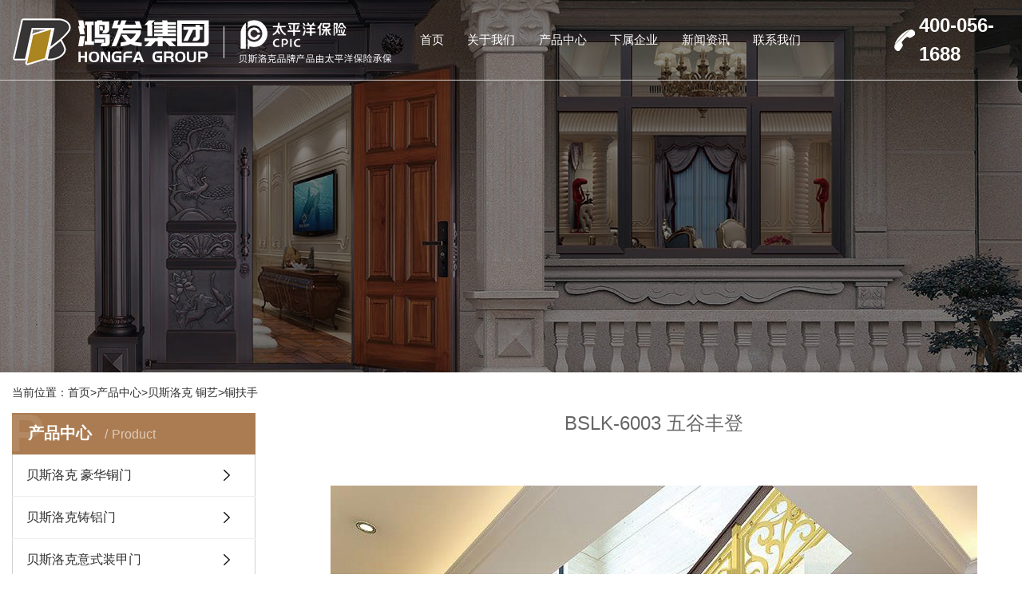

--- FILE ---
content_type: text/html; charset=utf-8
request_url: http://hfmyjt.com/?list_37/110.html
body_size: 6348
content:
<!DOCTYPE html>
<html lang="zh-CN">
<head>
<meta charset="utf-8">
<meta name="viewport" content="width=device-width, initial-scale=1, maximum-scale=1, user-scalable=no">
<title>BSLK-6003  五谷丰登-铜扶手-鸿发集团</title>
<meta name="keywords" content="鸿发集团">
<meta name="description" content="鸿发集团是一家专业从事生产铜门、不锈钢镀铜门、不锈钢门、铸铝防爆门、铸铝卡门、铝艺院门、铝艺护栏、城市小非标门、意式装甲门、非标别墅大门、防火门、防盗安全门、抗菌医疗门、断桥铝系统门窗、阳光房、铜扶手、铜屏风、铜工艺品及各种大型金属装饰工程系列的企业。">
<link rel="stylesheet" href="/template/default/libs/bootstrap.css" >
<link rel="stylesheet" href="/template/default/img/bsbfethp/t/1/assets/app.css" >
<link rel="stylesheet" href="/template/default/img/bsbfethp/t/1/assets/main.css" >
<link rel="stylesheet" href="/template/default/img/bsbfethp/t/1/assets/index.css" >
<link rel="stylesheet" href="/template/default/libs/share.min.css" >
<script src="/template/default/libs/jquery.js" ></script>
<script src="/template/default/libs/jquery.share.min.js" ></script>
<script src="/template/default/img/bsbfethp/t/1/assets/app.js" ></script>
<style>
.x-footer-r {
	display: none;
}
</style>
</head>

<body>
<!--[if lt IE 10]>
<div class="noie">
    您现在使用的是旧版本的 IE 浏览器，为了您能更好及完整体验该系统的所有功能，请尽快升级您的浏览器！
</div>
<![endif]-->

<!-- header -->
<!--{* 头部 *}-->
<!--{* 手机头部 *}-->
<div class="xymob-head visible-sm visible-xs">
    <div class="xymob-head-box">
        <div class="xymob-logo">
            <div><a href="/" ><img src="/template/default/img/a18766f2/21/11/98e97c3a10d9877535d456c76291da55e54bfff2.png"  /></a></div>
        </div>
        <div class="xymob-navbtn">
            <span></span>
        </div>
        
    </div>

    <div class="xymob-menu">
        <div class="xymob-menu-box">
                        <ul class="xymob-nav">
        <li> <a href="/">首页</a> </li>
        <li> <a href="/?aboutus/">关于我们</a>
          <div class="xymob-menu-jt"><i class="icon-font icon-down"></i></div>
          <ul class="xymob-sub-menu">
            
            <li><a href="/?about_41/" >集团简介</a> </li>
            
            <li><a href="/?about_42/" >企业文化</a> </li>
            
            <li><a href="/?about_43/" >样本书下载</a> </li>
            
          </ul>
        </li>
        <li> <a href="/?product/">产品中心</a>
          <div class="xymob-menu-jt"><i class="icon-font icon-down"></i></div>
          <ul class="xymob-sub-menu">
            
            <li><a href="/?list_12/" >贝斯洛克 豪华铜门</a> </li>
            
            <li><a href="/?list_13/" >贝斯洛克铸铝门</a> </li>
            
            <li><a href="/?list_14/" >贝斯洛克意式装甲门</a> </li>
            
            <li><a href="/?list_15/" >贝斯洛克非标门</a> </li>
            
            <li><a href="/?list_16/" >贝斯洛克工程门</a> </li>
            
            <li><a href="/?list_17/" >贝斯洛克户外铝艺</a> </li>
            
            <li><a href="/?list_18/" >贝斯洛克 铜艺</a> </li>
            
          </ul>
        </li>   <li> <a href="#">下属企业</a>
          <div class="xymob-menu-jt"><i class="icon-font icon-down"></i></div>
          <ul class="xymob-sub-menu">
                     
         
          <li><a href="http://www.jshfmy.com/" target="_blank" rel="nofollow">江苏鸿发门业科技有限公司</a></li>
          <li><a href="http://www.gzbslk.com/" target="_blank" rel="nofollow">广东省贝斯洛克门窗科技有限公司</a></li>
          <li><a href="http://www.zjbslk.com/" target="_blank" rel="nofollow">浙江贝斯洛克安防科技有限公司</a></li>
          <li><a href="http://www.jxbslk.com/" target="_blank" rel="nofollow">江西鸿基工贸有限公司</a></li>
      
          </ul>
        </li>
        <li> <a href="/?article/">新闻资讯</a>
          <div class="xymob-menu-jt"><i class="icon-font icon-down"></i></div>
          <ul class="xymob-sub-menu">
            
            <li><a href="/?company/" >公司动态</a> </li>
            
            <li><a href="/?industry/" >行业动态</a> </li>
            
          </ul>
        </li>
        <li> <a href="/?contact/">联系我们</a> </li>
      </ul>
            
        </div>
    </div>
    
</div>

<div class="tou hidden-xs hidden-sm">
    <div class="tong con flex">
        <div class="logo">
            <a href="/" ><img src="/template/default/img/a18766f2/22/06/496e49bdeeacbd180f18a6df7a30e8b64ca7d077.png" /></a>
        </div>
        <div class="zi">
                    <ul class="x-menu clearfix">
            <li> <a href="/">首页</a> </li>
            <li> <a href="/?aboutus/">关于我们</a>
              <ul class="x-sub-menu">
                
                <li><a href="/?about_41/" >集团简介</a> </li>
                
                <li><a href="/?about_42/" >企业文化</a> </li>
                
                <li><a href="/?about_43/" >样本书下载</a> </li>
                
              </ul>
            </li>
            <li> <a href="/?product/">产品中心</a>
              <ul class="x-sub-menu">
                
                <li><a href="/?list_12/" >贝斯洛克 豪华铜门</a> </li>
                
                <li><a href="/?list_13/" >贝斯洛克铸铝门</a> </li>
                
                <li><a href="/?list_14/" >贝斯洛克意式装甲门</a> </li>
                
                <li><a href="/?list_15/" >贝斯洛克非标门</a> </li>
                
                <li><a href="/?list_16/" >贝斯洛克工程门</a> </li>
                
                <li><a href="/?list_17/" >贝斯洛克户外铝艺</a> </li>
                
                <li><a href="/?list_18/" >贝斯洛克 铜艺</a> </li>
                
              </ul>
            </li>
              <li> <a href="#/">下属企业</a>
              <ul class="x-sub-menu">
                 <li><a href="http://www.jshfmy.com/" target="_blank" rel="nofollow">江苏鸿发门业科技有限公司</a></li>
          <li><a href="http://www.gzbslk.com/" target="_blank" rel="nofollow">广东省贝斯洛克门窗科技有限公司</a></li>
          <li><a href="http://www.zjbslk.com/" target="_blank" rel="nofollow">浙江贝斯洛克安防科技有限公司</a></li>
          <li><a href="http://www.jxbslk.com/" target="_blank" rel="nofollow">江西鸿基工贸有限公司</a></li>
              </ul>
            </li>
            <li> <a href="/?article/">新闻资讯</a>
              <ul class="x-sub-menu">
                
                <li><a href="/?company/" >公司动态</a> </li>
                
                <li><a href="/?industry/" >行业动态</a> </li>
                
              </ul>
            </li>
            <li> <a href="/?contact/">联系我们</a> </li>
          </ul>
            
        </div>
        <div class="ttel">
                <p><img src="/template/default/images/4639ef365654f73ca836960004a402ee30999569.png">400-056-1688</p>
            </div>
    </div>
</div>

 
<!-- * 内页banner * -->
<div class="page-banner"> <img src="/template/default/img/a18766f2/22/06/d4b0f4075081ecde6c376d6492c7e9233fd0b1e6.jpg">
</div>

<!-- * 当前位置 * -->
<div class="page-position">
  <div class="tong clearfix"> 当前位置：<a href="/">首页</a>><a href="/?product/">产品中心</a>><a href="/?list_18/">贝斯洛克 铜艺</a>><a href="/?list_37/">铜扶手</a> </div>
</div>

<!-- * 主体部分 * -->
<div class="page-wrap">
  <div class="tong clearfix"> 
    <!-- * 左侧 * -->
    <div class="page-wrap-left xymob-menu-click">
          <div class="xymob-left-close-btn"><i class="icon-font icon-close"></i></div>
          <div class="xypg-left"> 
        <!-- * 分类 * -->
        <div class="xypg-left-box xypg-left-menu">
              <div class="xypg-left-title">
            <h3>产品中心 <span>Product</span> </h3>
          </div>
              <div class="xypg-left-con">
            <ul class="xypg-left-nav">
                  
                  
              
                  <li> <a href="/?list_12/" > 贝斯洛克 豪华铜门</a>
                <div class="first-nav-btn"></div>
                <ul class="xypg-left-subnav">
                      
                      
                      
                  
                      <li>  <a href= "/?list_19/">豪华对开铜门</a> </li>
                      
                      
                      
                  
                      <li>  <a href= "/?list_20/">豪华子母铜门</a> </li>
                      
                      
                      
                  
                      <li>  <a href= "/?list_21/">豪华玻璃铜门</a> </li>
                      
                      
                      
                  
                      <li>  <a href= "/?list_22/">豪华单开铜门</a> </li>
                      
                      
                      
                  
                      <li>  <a href= "/?list_23/">庭院铜门</a> </li>
                      
                      
                      
                  
                      <li>  <a href= "/?list_24/">工程铜门</a> </li>
                      
                      
                      
                  
                      <li>  <a href= "/?list_25/">车库门</a> </li>
                      
                      
                      
                  
                      <li>  <a href= "/?list_26/">豪华旋转铜门</a> </li>
                      
                      
                      
                  
                      <li>  <a href= "/?list_27/">铜纱门 铜窗</a> </li>
                      
                    </ul>
              </li>
                  
                  
              
                  <li> <a href="/?list_13/" > 贝斯洛克铸铝门</a>
                <div class="first-nav-btn"></div>
                <ul class="xypg-left-subnav">
                      
                    </ul>
              </li>
                  
                  
              
                  <li> <a href="/?list_14/" > 贝斯洛克意式装甲门</a>
                <div class="first-nav-btn"></div>
                <ul class="xypg-left-subnav">
                      
                    </ul>
              </li>
                  
                  
              
                  <li> <a href="/?list_15/" > 贝斯洛克非标门</a>
                <div class="first-nav-btn"></div>
                <ul class="xypg-left-subnav">
                      
                    </ul>
              </li>
                  
                  
              
                  <li> <a href="/?list_16/" > 贝斯洛克工程门</a>
                <div class="first-nav-btn"></div>
                <ul class="xypg-left-subnav">
                      
                      
                      
                  
                      <li>  <a href= "/?list_28/">防火入户门系列</a> </li>
                      
                      
                      
                  
                      <li>  <a href= "/?list_29/">高端楼宇门系列</a> </li>
                      
                      
                      
                  
                      <li>  <a href= "/?list_30/">通道防火门系列</a> </li>
                      
                      
                      
                  
                      <li>  <a href= "/?list_31/">医院 学校门系列</a> </li>
                      
                      
                      
                  
                      <li>  <a href= "/?list_32/">国标安全门系列</a> </li>
                      
                    </ul>
              </li>
                  
                  
              
                  <li> <a href="/?list_17/" > 贝斯洛克户外铝艺</a>
                <div class="first-nav-btn"></div>
                <ul class="xypg-left-subnav">
                      
                      
                      
                  
                      <li>  <a href= "/?list_33/">方桌</a> </li>
                      
                      
                      
                  
                      <li>  <a href= "/?list_34/">圆桌</a> </li>
                      
                      
                      
                  
                      <li>  <a href= "/?list_35/">座椅</a> </li>
                      
                      
                      
                  
                      <li>  <a href= "/?list_36/">秋千</a> </li>
                      
                    </ul>
              </li>
                  
                  
              
                  <li> <a href="/?list_18/" > 贝斯洛克 铜艺</a>
                <div class="first-nav-btn"></div>
                <ul class="xypg-left-subnav">
                      
                      
                      
                  
                      <li>  <a href= "/?list_37/">铜扶手</a> </li>
                      
                      
                      
                  
                      <li>  <a href= "/?list_38/">铜屏风</a> </li>
                      
                      
                      
                  
                      <li>  <a href= "/?list_39/">铜背景</a> </li>
                      
                      
                      
                  
                      <li>  <a href= "/?list_40/">铜吊顶</a> </li>
                      
                    </ul>
              </li>
                  
                </ul>
          </div>
            </div>
            
            <div class="xypg-left-box xypg-left-contact">
              <div class="xypg-left-title">
            <h3>联系我们<span>Contact Us</span></h3>
          </div>
              <div class="xypg-left-con">
            <div class="page-wrap-contact">
              <h4>鸿发集团</h4>
              <p>全国服务热线：400-056-1688</p>
              <p>联系电话： 18115328888</p>
              <p>电话：(86)523-88685788</p>
              <p>电话：(86)523-88685799</p>
              <p>电话：(86)523-88689699</p>
              <p>传真：(86)523-88685899</p>
              <p>地址1：江苏省泰州市姜堰工业园区</p>
              <p>地址2：广东省阳江市阳东区万象工业园</p>
              <p>地址3：浙江省金华市磐安县新渥街道灵峰路28号</p>
              <p>地址4：江西省上饶市鄱阳县芦田工业园区</p>
                </div>
          </div>
            </div>
      </div>
        </div>
    
    <!-- * 右侧 * -->

          <div class="page-wrap-right">
        <div class="xypg-right-content">
             <div class="xypg-product-detail">
          <h1 style="font-size:24px; text-align:center">BSLK-6003  五谷丰登</h1>
          <div class="product-detail-tab">          
            <div class="product-detail-tabbox">
              <div class="product-detail-tabcon"> <p style="text-align: center;"><img title="1701685045181902.jpg" alt="BSLK-6003（五谷丰登）0.jpg" src="/static/upload/image/20231204/1701685045181902.jpg"/></p> </div>              
              
            </div>
          </div>
          
        </div>
             
             
             
             
              </div>
        <div class="xypg-detail-pn">
              <div><b>上一篇：</b><a href="/?list_37/109.html">BSLK-6005  风华绝代</a></div>
              <div><b>下一篇：</b><a href="/?list_37/111.html">BSLK-6002  欣欣向荣</a></div>
            </div>
      </div>
    
    
    <!-- * 手机弹窗 * -->
    <div class="page-mob-tool">
          <ul>
        <li class="xymob-page-navbtn"><i class="icon-font icon-dots-horizontal"></i></li>
        <li class="xymob-page-backtop"><i class="icon-font icon-top"></i></li>
      </ul>
        </div>
  </div>
</div>

<!--{* 通栏 *}-->

<div class="foot">
  <div class="tong">
  <div class="foot1-1">
          <div class="foot1-1-1"> <img src="/template/default/img/a18766f2/22/06/4c31e353f7457dccf96ae348c58449d89130612a.png"  alt=""> </div>
        </div>
    <div class="con flex">
    
      <div class="foot1">
        
        <ul class="foot1-2">
          <li>
            <h2> 关于我们 </h2>
            <div class="sec">  <a href="/?about_41/" >集团简介</a>  <a href="/?about_42/" >企业文化</a>  <a href="/?about_43/" >样本书下载</a>  </div>
          </li>
          <li>
            <h2> 产品中心 </h2>
            <div class="sec">  <a href="/?list_12/" >贝斯洛克 豪华铜门</a>  <a href="/?list_13/" >贝斯洛克铸铝门</a>  <a href="/?list_14/" >贝斯洛克意式装甲门</a>  <a href="/?list_15/" >贝斯洛克非标门</a>  <a href="/?list_16/" >贝斯洛克工程门</a>  <a href="/?list_17/" >贝斯洛克户外铝艺</a>  <a href="/?list_18/" >贝斯洛克 铜艺</a> </div>
          </li>
          <li>
            <h2> 新闻资讯 </h2>
            <div class="sec">  <a href="/?company/" >公司动态</a>  <a href="/?industry/" >行业动态</a> </div>
          </li>
        </ul>
      </div>
      <div class="foot2">
        <div class="lx">
              <p>全国服务热线：400-056-1688</p>
              <p>联系电话： 18115328888</p>
              <p>电话：(86)523-88685788</p>
              <p>电话：(86)523-88685799</p>
              <p>电话：(86)523-88689699</p>
              <p>传真：(86)523-88685899</p>
              <p>地址1：江苏省泰州市姜堰工业园区</p>
              <p>地址2：广东省阳江市阳东区万象工业园</p>
              <p>地址3：浙江省金华市磐安县新渥街道灵峰路28号</p>
              <p>地址4：江西省上饶市鄱阳县芦田工业园区</p>
        </div>        
      </div>
    </div>
    <div class="ban">
      <div class="ban1"> Copyright © 鸿发集团 All rights reserved 备案号：<a href="http://beian.miit.gov.cn/"  target="_blank">粤ICP备2020110548号-2</a> </div>
      <!--{* 友情链接 *}--> 
      
    </div>
  </div>
</div>

<!-- 手机页脚 -->
<link rel="stylesheet" href="/template/default/img/assets/iconfont.css" >
<div class="visible-xs visible-sm">
  <div class="footer3">
    <ul class="clearfix">
      <li><a href="/" ><i class="iconfont icon-home"></i><span>首页</span></a></li>
      <li><a href="tel:18115328888" onclick="addRecord()"><i
        class="iconfont icon-phone"></i><span>电话</span></a></li>
      <li><a href="/?contact/" ><i class="iconfont icon-contact"></i><span>联系</span></a> </li>
    </ul>
  </div>
</div>
<script src="/template/default/img/bsbfethp/t/1/assets/main.js" ></script> 
<script src="/template/default/img/assets/wow.min.js" ></script> 

<audio autoplay="autopaly" loop id="audios">
    <source src="/template/default/bg.mp3" type="audio/mp3" />
</audio>
 
<script>
// 将以下代码添加到js入口函数内即可
// 这里使用了微信自带的WeixinJSBridgeReady事件
document.addEventListener('WeixinJSBridgeReady', function() {
    document.getElementById('audios').play()
})


 </script>

<script type="text/javascript">
        $(function () {
            $("#audios")[0].play();
        })
    </script> 
<!-- 公安备案代码 -->

<script src="/template/default/libs/owl.carousel.js" ></script>
<script>
    $(function () {
        // 产品详情页面高亮
        var curID = '1';
        $(".xypg-left-nav li").each(function () {
            var dataID = $(this).data('id');
            if(dataID == curID) {
                $(this).addClass('clicked');
            }
        });
        // tab 标签页切换特效
        app.tabs('.product-detail-tabli li','.product-detail-tabbox .product-detail-tabcon','click');
    })
</script>
<script src="/template/default/libs/easyzoom.js" ></script>
<script>
    $(function () {
        $(".product-detail-slick .owl-carousel").owlCarousel({
            margin: 10,
            dots:false,
            nav: true,
            loop: false,
            items: 4,
            navText: ['<i class="icon-font icon-left-arrow"></i>', '<i class="icon-font icon-right-arrow"></i>'],
            mouseDrag: false
        });
        var $easyzoom = $('.easyzoom').easyZoom();
        var api1 = $easyzoom.filter('.page-product-detail-effect .big-img').data('easyZoom');
        $('.product-detail-slick .owl-item').on('click', 'a', function(e) {
            var $this = $(this);
            e.preventDefault();
            $this.addClass('active').parents('.owl-item').siblings().find('a').removeClass('active');
            // Use EasyZoom's `swap` method
            api1.swap($this.data('standard'), $this.attr('href'));
        });
    })
</script>


</body>
</html>

--- FILE ---
content_type: text/css
request_url: http://hfmyjt.com/template/default/img/bsbfethp/t/1/assets/main.css
body_size: 2651
content:
/*初始化样式*/
html {
    margin: 0;
    padding: 0;
    border: 0;
}

body, div, span, object, iframe, h1, h2, h3, h4, p, blockquote, pre, a, address, code, b, em, img, dl, dt, dd, ol, ul, li, fieldset, form, label, footer, header, hgroup, nav, section {
    margin: 0;
    padding: 0;
    border: 0;
}

body {
    background: #fff;
    color: #666;
    position: relative;
    font: 14px/1.5 Microsoft YaHei, arial, 宋体, sans-serif;
    vertical-align: baseline;
    width: 100%;
    overflow-x: hidden;
}

a {
    text-decoration: none;
    outline: none;
}

/* a:link {
    color: #666;
}

a:visited {
    color: #666;
} */
a:hover, a:active, a:focus {
    color: #AB8520;
    text-decoration: none;
    outline: none;
}

p {
    margin: 0;
}

input {
    padding: 0;
    margin: 0;
    font-family: 'Microsoft YaHei';
}

img {
    border: none;
    background: none;
    vertical-align: middle;
}

ul, ol, li {
    list-style-type: none;
}

select, input, img, select {
    vertical-align: middle;
}

table {
    border-collapse: collapse;
    border-spacing: 0
}

table, th, td {
    vertical-align: middle
}

.clearfix:after {
    content: ".";
    display: block;
    height: 0;
    clear: both;
    overflow: hidden;
    visibility: hidden;
}

.clearfix {
    zoom: 1 }

.clearboth {
    height: 0px;
    line-height: 0px;
    overflow: hidden;
    clear: both;
    font-size: 0px;
}

h1, h2, h3, h4 {
    font-size: 14px;
}

hr {
    border: 0;
    border-top: 1px solid #ccc;
    height: 0;
}

dt {
    font-weight: normal;
}

/*----- Common css ------*/
.fl {
    float: left;
}

.fr {
    float: right;
}

.di {
    _display: inline;
}

.fwn {
    font-weight: normal;
}

.dib {
    *display: inline;
    _zoom: 1;
    _display: inline;
    _font-size: 0px;
}

.flex {
    display: flex;
    justify-content: space-between;
}

.pos {
    position: relative;
    width: 1920px;
    left: 50%;
    margin-left: -960px;
}

.com-img {
    display: inline;
    overflow: hidden;
    margin: 0 auto;
    display: table;
}

.com-img img {
    transition: all 0.8s;
    -webkit-transition: all 0.8s;
    -moz-transition: all 0.8s;
    -o-transition: all 0.8s;
}

.com-img:hover img {
    transform: scale(1.1);
    -webkit-transform: scale(1.1);
    -moz-transform: scale(1.1);
    -o-transform: scale(1.1);
    -ms-transform: scale(1.1);
}

/* 导航样式 */
.x-menu {
    display: flex;
    justify-content: space-between;
    align-items: center;
    width: 86.6%;
}

.x-menu>li {
    position: relative;
}

.x-menu>li>a {
    display: block;
    font-size: 15px;
    color: #fffefe;
    white-space: nowrap;
    line-height: 100px;
    text-align: center;
}

.x-menu>li:hover>a {
    color: #AB7C52;
}

.x-menu>li.active>a {
}



.x-menu>li:hover .x-sub-menu {
    opacity: 1;
    visibility: visible;
    -webkit-transform: translateY(0);
    transform: translateY(0);
    background: #fff;
}

.x-sub-menu {
    position: absolute;
    z-index: 99;
    width: 260px;
    left: 50%;
    top: 100px;
    margin-left:-130px;
    background: #fff;
    opacity: 0;
    visibility: hidden;
    -webkit-transform: translateY(20px);
    transform: translateY(20px);
    -webkit-transition: all .5s ease;
    transition: all .5s ease;
}

.x-sub-menu>li {
    /* padding: 0 0.9rem; */
}

.x-sub-menu>li>a {
    display: block;
    text-align: center;
    line-height: 2;
    font-size: 14px;
    color: #666666;
    line-height: 2.6;
}

.x-sub-menu>li>a:hover {
    background: #AB7C52;
    color: #fff;
}

.x-sub-menu:after {
    content: '';
    width: 0;
    height: 0;
    line-height: 0;
    font-size: 0;
    overflow: hidden;
    border-width: 10px;
    cursor: pointer;
    border-style: dashed dashed solid dashed;
    border-color: transparent transparent #fff transparent;
    border-top: none;
    position: absolute;
    top: -10px;
    left: 50%;
    margin-left: -10px;
    z-index: 99;
    display: none;
}

/* 友情链接 */
.c-link {
    padding: 20px 0;
    font-size: 14px;
    color: #2a333c;
    line-height: 24px;
}

.c-link .con {
    display: flex;
    flex-wrap: wrap;
    position: relative;
}

.c-link span {
    cursor: pointer;
    display: block;
    background: url("../../../../a18766f2/22/06/786aeb6241ac3ae28e9f07069e292f1959840c00.png") no-repeat 119px 50% rgba(102,102,102,.3);
    width: 140px;
    line-height: 36px;
    text-indent: 20px;
    color: rgba(255,255,255,.3);
}

.c-link dd {
    width: calc(100% - 70px)
}

.c-link .sec {
    display: none;
    position: absolute;
    bottom: 100%;
    left: 0;
    background: rgba(255,255,255,.6);
    padding: 10px;
    min-width: 140px;
}

.c-link a {
    color: #2a333c;
    padding: 0 4px;
    font-size: 14px;
    line-height: 24px;
}

/*内页左侧样式*/
.container {
    width: 1200px !important;
    margin: 0 auto;
    padding: 0;
}

.page-product-inquiry a {
    color: #fff;
}

@media (max-width: 992px) {
    body {
        padding-top: 60px;
        padding-bottom: 50px;
    }
}
.ttel p{
  display: flex;
  align-items: center;
  font-size: 24px;
  font-family: "Arial";
  color: #fff;
  font-weight: 600;
}

.ttel p img{
  max-width: 100%;
  margin-right: 5px;
}

@media(max-width: 1024px){
.ttel p{
    font-size: 20px;
  }
}


/* box-join */
.box-join {
    background:url("../../../../../images/joinbg.jpg") no-repeat center;
    padding: 4% 0;
    background-size: cover;
}
.message-tel {
    background: url("../../../../../images/messagetel.png") no-repeat;
    width: 392px;
    height: 55px;
}

.join-left h2{
 font-size: 36px;
 font-weight: bold;
 color: #fff;
 margin-bottom: 3%;
}
.join-left p {
    font-size: 28px;
    color: #fff;
    margin-bottom: 11%;
}
.message-tel a {
    line-height: 55px;
    font-size: 18px;
    color: #000;
    width: 118px;
    text-align: center;
}
.message-tel span {
    line-height: 55px;
    font-size: 36px;
    color: #fff;
    font-family: dinpro, Helvetica, sans-serif;
    margin-left: 25px;
}
@media (max-width:1199px) {
    .join-left p {
        font-size: 24px;
        color: #fff;
        margin-bottom: 8%;
    }
}
@media (max-width:991px) {
    join-left {
        float: none;
    }
    .x-message-wrap {
        width: 100%;
    }
    .join-left h2 {
        font-size: 28px;
        font-weight: bold;
        color: #fff;
        margin-bottom: 3%;
    }
    .join-left p {
        font-size: 20px;
        color: #fff;
        margin-bottom: 8%;
    }
    .message-tel {
        background: url("../../../../../images/messagetel2.png") no-repeat;
        width: 273px;
        height: 39px;
    }
    .message-tel a {
        line-height: 39px;
        font-size: 14px;
        color: #000;
        width: 82px;
        text-align: center;
    }
    .message-tel span {
        line-height: 39px;
        font-size: 26px;
        color: #fff;
        font-family: dinpro, Helvetica, sans-serif;
        margin-left: 24px;
    }
}
@media (max-width: 767px) {
   .join-left p {
    font-size: 16px;
    color: #fff;
    margin-bottom: 8%;
} 
}


--- FILE ---
content_type: text/css
request_url: http://hfmyjt.com/template/default/img/bsbfethp/t/1/assets/index.css
body_size: 7111
content:
.tong {
    max-width: 1790px;
    margin-left: auto;
    margin-right: auto;
    padding: 0 15px;
}

html {
    font-size: 100px;
    overflow-x: hidden;
}

@media screen and (max-width: 1440px) {
    html {
        font-size: 80px;
    }
}

@media screen and (max-width: 800px) {
    html {
        font-size: 70px;
    }
}

@media screen and (max-width: 600px) {
    html {
        font-size: 50px;
    }
}

.flex {
    display: flex;
    justify-content: space-between;
}

p {
    margin: 0;
}

.fen img {
    transition-duration: .5s;
}

.fen:hover img {
    transform: scale(1.05);
}

.tou {
    height: 100px;
    position: absolute;
    z-index: 111;
    top: 0;
    left: 0;
    width: 100%;
}

.tou .con {
    align-items: center;
    border-bottom: 1px solid #d3d2d2;
}

.tou .con .logo {
    line-height: 100px;
}

.tou .con .zi {
    display: flex;
    width: 763px;
    justify-content: space-between;
}

.tou .con .zi .ss {
    position: relative;
}

.tou .con .zi .ss p {
    line-height: 100px;
}

.tou .con .zi .ss #formsearch {
    width: 250px;
    position: absolute;
    right: 0;
    top: 100px;
    z-index: 111;
    display: none;
}

.tou .con .zi .ss #formsearch input {
    height: 34px;
    line-height: 34px;
    border: none;
    background: #fff;
    font-size: 14px;
    color: #333;
}

.tou .con .zi .ss #formsearch input#keyword {
    width: 200px;
    float: left;
    text-indent: 14px;
}

.tou .con .zi .ss #formsearch input#keyword::-webkit-input-placeholder {
    color: #333;
}

.tou .con .zi .ss #formsearch input#s_btn {
    width: 50px;
    float: right;
    text-align: center;
}

.tix {
    display: flex;
    justify-content: space-between;
    border-bottom: 2px solid #d3d2d2;
    padding-bottom: 2.76vw;
}

@media (max-width: 480px) {
    .tix {
        padding-bottom: 20px;
    }
}

.tix h2.bt {
    font-size: .42rem;
    color: #000000;
}

@media (max-width: 780px) {
    .tix h2.bt {
        font-size: 24px;
    }
}

.tix a.ck1 {
    width: 1.32rem;
    display: flex;
    justify-content: space-between;
    border-bottom: 3px solid #000000;
    color: #000000;
    padding-bottom: .2rem;
    align-items: center;
    position: relative;
}

.tix a.ck1:after {
    content: '';
    display: block;
    width: 56px;
    height: 3px;
    position: absolute;
    bottom: -3px;
    left: 0;
    z-index: 11;
    background: #AB8520;
}

@media (max-width: 780px) {
    .tix a.ck1 {
        width: 92px;
    }
}

 .tit {
      position: relative; text-align:center}
     .tit h2 {
        font-size: 48px;
        color: #111111;
        position: relative;
        z-index: 1;
        font-weight: normal; }
        @media (max-width: 1380px) {
          tit h2 {
            font-size: 42px; } }
        @media (max-width: 1025px) {
         .tit h2 {
            font-size: 32px; } }
        .tit h2 b {
          color: #AB8520; }
      .tit .en {
        font-size: 60px;
        font-weight: 600;
        color: #f0ece1;
        position: absolute;
        line-height: 1;
        left: 0;
        bottom: 0; right:0}
        @media (max-width: 1380px) {
          .c1 .c1-1 .tit .en {
            font-size: 50px; } }
        @media (max-width: 1025px) {
          .c1 .c1-1 .tit .en {
            font-size: 42px; } }
			
			

.c1 {
    background: url("../../../../a18766f2/22/06/755b6ee4d8fbc046c68fba0aadc4d61d14f63d59.png") no-repeat 50% 0;
    background-size: cover;
    padding-top: 5.68vw;
    padding-bottom: 7.55vw;
}

@media (max-width: 780px) {
	.tit .en{ font-size:30px;}
    .c1 {
        padding-top: 40px;
        padding-bottom: 40px;
    }
}

@media (max-width: 480px) {
    .c1 {
        padding-bottom: 20px;
    }
}

.c1 .con {
    padding-top: 2vw;
}

@media (max-width: 780px) {
    .c1 .con {
        padding-top: 40px;
    }
}

.c1 .con .list2 {
    margin-left: -2.89vw;
    margin-right: -2.89vw;
    display: flex;
    flex-wrap: wrap;
}

@media (max-width: 780px) {
    .c1 .con .list2 {
        margin-left: -5px;
        margin-right: -5px;
    }
}

.c1 .con .list2 li {
    padding: 0 2.89vw;
    width: 25%;
}

@media (max-width: 780px) {
    .c1 .con .list2 li {
        padding: 0 5px; width:50%
    }
}

@media (max-width: 480px) {
    .c1 .con .list2 li {
        width: 50%;
        margin-bottom: 20px;
    }
}

.c1 .con .list2 li a {
    display: block;
    position: relative;
}

.c1 .con .list2 li .img {
    transition: all .4s ease-out;
}

.c1 .con .list2 li .img img {
    width: 100%;
}

.c1 .con .list2 li .zi {
    transition: all .4s ease-out;
}

.c1 .con .list2 li .zi h3 {
    font-size:22px;
    color: #333; line-height:60px
}

@media (max-width: 780px) {
    .c1 .con .list2 li .zi h3 {
        font-size: 14px;
    }
}

.c1 .con .list2 li .zi .ck {
    color: #333;
    font-size: 14px;
    display: flex;
    justify-content: space-between;
    align-items: center;
    padding-bottom: .2rem;
    border-bottom: 3px solid #d3d2d2;
    width: 1.32rem;
    position: relative;
    transition: all .4s ease-out;
}

@media (max-width: 780px) {
    .c1 .con .list2 li .zi .ck {
        width: 92px;
    }
}

.c1 .con .list2 li .zi .ck:after {
    display: block;
    content: '';
    width: 57px;
    background: #AB8520;
    height: 3px;
    position: absolute;
    left: 0;
    bottom: -3px;
    opacity: 0;
    transition: all .4s ease-out;
}

@media (min-width: 780px) {
    .c1 .con .list2 li:hover .img {
        transform: scale(1.1);
    }

    .c1 .con .list2 li:hover .zi {
        bottom: -.16rem;
    }

    .c1 .con .list2 li:hover .zi .ck {
        color: #AB8520;
    }

    .c1 .con .list2 li:hover .zi .ck:after {
        opacity: 1;
    }
}

.c2 {
    position: relative;
}

.c2 .list2 li .img img {
    width: 100%;
}

.c2 .con {
    width: 100%;
    height: 100%;
    position: absolute;
    z-index: 1;
    padding-top: 3.91vw;
    top: 0;
    left: 0;
}

.c2 .con .tix .zi {
    display: flex;
    align-items: flex-end;
}

.c2 .con .tix .zi h2.bt {
    color: #fff;
}

.c2 .con .tix .zi .list21 {
    margin-left: 4.17vw;
    display: flex;
}

@media (max-width: 480px) {
    .c2 .con .tix .zi .list21 {
        display: none;
    }
}

.c2 .con .tix .zi .list21 li {
    width: 1.48rem;
    line-height: 35px;
    margin-right: 1.71975vw;
    border-radius: 20px;
    transition: all .4s ease-out;
    text-align: center;
}

.c2 .con .tix .zi .list21 li:hover {
    background: #AB8520;
}

.c2 .con .tix .zi .list21 li:last-child {
    margin-right: 0;
}

.c2 .con .tix .zi .list21 li a {
    color: #fff;
}

.c2 .con .tix a.ck1 {
    color: #ffffff;
    border-color: #ffffff;
    position: relative;
}

.c2 .con .tix a.ck1:after {
    display: block;
    content: '';
    width: 57px;
    background: #AB8520;
    height: 3px;
    position: absolute;
    left: 0;
    bottom: -3px;
    transition: all .4s ease-out;
}

.c2 .con .tong {
    height: 100%;
}

.c2 .con .conx {
    position: relative;
    height: 100%;
}

.c2 .con .hd {
    position: absolute;
    bottom: 3.18vw;
    width: 100%;
    padding: 0 2.71vw;
}

.c2 .con .hd .xx {
    cursor: pointer;
    position: absolute;
    top: 50%;
    transform: translateY(-50%);
    z-index: 11;
    width: .52rem;
    height: .52rem;
    background-size: 100% !important;
}

.c2 .con .hd .xx.zb {
    left: 0;
    background: url("../../../../a18766f2/22/06/11f85ab836fcf905d5ad2ed39c7a6395bd9982c5.png") no-repeat 50% 0;
}

.c2 .con .hd .xx.yb {
    right: 0;
    background: url("../../../../a18766f2/22/06/79e79f9caf0eaa9bb853a0cbb932243550085d5c.png") no-repeat 50% 0;
}

.c2 .con .hd .list1 {
    display: flex;
    flex-wrap: wrap;
}

.c2 .con .hd .list1 li {
    padding-left: 5vw;
    width: 25%;
    border-right: 1px solid rgba(255, 255, 255, 0.5);
}

.c2 .con .hd .list1 li:last-child {
    border: none;
}

.c2 .con .hd .list1 li .img img {
    max-width: 100%;
}

@media (max-width: 480px) {
    .c2 .con .hd .list1 li .img img {
        max-width: 20px;
        max-height: 20px;
    }
}

.c2 .con .hd .list1 li .img img.img2 {
    display: none;
}

.c2 .con .hd .list1 li h3 {
    color: rgba(255, 254, 254, 0.5);
    margin-top: 2.19vw;
    font-size: .3rem;
    transition: all .4s ease-out;
}

@media (max-width: 480px) {
    .c2 .con .hd .list1 li h3 {
        font-size: 12px;
    }
}

.c2 .con .hd .list1 li h3:after {
    content: '+';
    margin-left: 6.82vw;
}

@media (max-width: 480px) {
    .c2 .con .hd .list1 li h3:after {
        margin-left: 0;
    }
}

.c2 .con .hd .list1 li.on {
    border-color: #fffefe;
}

.c2 .con .hd .list1 li.on .img img.img1 {
    display: none;
}

.c2 .con .hd .list1 li.on .img img.img2 {
    display: inline;
}

.c2 .con .hd .list1 li.on h3 {
    color: #fffefe;
}

.c3 {
    padding-top: 5.52vw;
    padding-bottom: 3.85vw;
    background: url("../../../../a18766f2/22/06/a51267173ed1f4c8d9a8ac63f13efb10e8e7bad9.png") no-repeat 50% 0;
    background-size: cover;
}

@media (max-width: 780px) {
    .c3 {
        padding-top: 40px;
        padding-bottom: 40px;
    }
}

@media (max-width: 780px) {
    .c3 .con {
        flex-wrap: wrap;
    }
}

.c3 .con .c3-1 {
    width: 50%;
    display: flex;
    flex-wrap: wrap;
    align-content:start; padding-right:30px;
}

.c3 .con .c3-1 img{ max-width:100%; margin-top:30px;}
@media (max-width: 780px) {
    .c3 .con .c3-1 {
        width: 100%;
    }
}

.c3 .con .c3-1 h2 {
    color: #000000;
    font-size: .42rem;
    width: 100%;
}

@media (max-width: 780px) {
    .c3 .con .c3-1 h2 {
        font-size: 24px;
    }
}

@media (max-width: 780px) {
    .c3 .con .c3-1 a.ck {
        margin-top: 20px;
    }
}

.c3 .con .c3-1 a.ck img {
    max-width: 100%;
}

@media (max-width: 780px) {
    .c3 .con .c3-1 a.ck img {
        width: 40px;
        height: 40px;
    }
}

.c3 .con .c3-2 {
    width: 50%;
}

@media (max-width: 780px) {
    .c3 .con .c3-2 {
        width: 100%;
        margin-top: 20px;
    }
}

.c3 .con .c3-2 h2 {
    font-size: .36rem;
    color: #333333;
}

@media (max-width: 780px) {
    .c3 .con .c3-2 h2 {
        font-size: 20px;
    }
}

.c3 .con .c3-2 dd {
    font-size: 16px;
    color: #666666;
    line-height: 2.5;
    margin-top: 2.083vw;
    margin-bottom: 4.32vw;
}

@media (max-width: 780px) {
    .c3 .con .c3-2 dd {
        font-size: 14px;
        line-height: 1.8;
        margin-top: 14px;
        margin-bottom: 20px;
    }
}

.c3 .con .c3-2 a.ck1 {
    width: 1.32rem;
    display: flex;
    justify-content: space-between;
    border-bottom: 3px solid #000000;
    color: #000000;
    padding-bottom: .2rem;
    align-items: center;
    position: relative;
}

.c3 .con .c3-2 a.ck1:after {
    content: '';
    display: block;
    width: 56px;
    height: 3px;
    position: absolute;
    bottom: -3px;
    left: 0;
    z-index: 11;
    background: #AB8520;
}

@media (max-width: 780px) {
    .c3 .con .c3-2 a.ck1 {
        width: 92px;
    }
}

.c4 {
    text-align: center;
}

.c4 img {
    max-width: 100%;
}

.c5 {
    margin-top: 7px;
    padding-top: 5.1vw;
    background-color: #f9faf7;
    padding-bottom: 5.58vw;
}

@media (max-width: 780px) {
    .c5 {
        padding-top: 40px;
        padding-bottom: 40px;
    }
}

.c5 .tix1 {
    padding-right: 1.88vw;
    display: flex;
    align-items: flex-end;
    padding-bottom: 2.76vw;
    border-bottom: 1px solid rgba(149, 149, 149, 0.3);
    justify-content: space-between;
}

.c5 .tix1 h2.bt {
    color: #000000;
    font-size: .42rem;
}

@media (max-width: 780px) {
    .c5 .tix1 h2.bt {
        font-size: 24px;
    }
}

.c5 .tix1 .list1 {
    display: flex;
}

.c5 .tix1 .list1 li {
    position: relative;
}

.c5 .tix1 .list1 li:nth-child(1) {
    margin-right: 5.36vw;
}

.c5 .tix1 .list1 li a {
    display: block;
    font-size: 16px;
    color: #333333;
    transition: all .4s ease-out;
}

.c5 .tix1 .list1 li:after {
    content: '';
    display: block;
    width: 100%;
    position: absolute;
    left: 0;
    bottom: -2.78vw;
    height: 2px;
    background-color: #AB7C52;
    transition: all .4s ease-out;
    opacity: 0;
}

.c5 .tix1 .list1 li:hover:after {
    opacity: 1;
}

.c5 .tix1 .list1 li:hover a {
    color: #AB8520;
}

.c5 .con {
    margin-top: 5.52vw;
}

@media (max-width: 780px) {
    .c5 .con {
        margin-top: 30px;
    }
}

.c5 .con .c5-1 {
    width: 21.71%;
}

@media (max-width: 780px) {
    .c5 .con .c5-1 {
        display: none;
    }
}

.c5 .con .list1 li {
    position: relative;
}

.c5 .con .list1 li .img img {
    width: 100%;
}

.c5 .con .list1 li h3 {
    position: absolute;
    bottom: 22px;
    left: 0;
    padding-left: 1.46vw;
    padding-right: 2.14vw;
    color: #ffffff;
    font-size: .24rem;
    line-height: 1.583;
}

.c5 .con .c5-2 {
    width: 73.9%;
}

@media (max-width: 780px) {
    .c5 .con .c5-2 {
        width: 100%;
    }
}

.c5 .con .list2 {
    margin-left: -2.085vw;
    margin-right: -2.085vw;
    display: flex;
    flex-wrap: wrap;
}

.c5 .con .list2 li {
    padding: 0 2.085vw;
    width: calc(100% / 3);
}

@media (max-width: 480px) {
    .c5 .con .list2 li {
        width: 100%;
        margin-bottom: 20px;
    }

    .c5 .con .list2 li:last-child {
        margin-bottom: 0;
    }
}

.c5 .con .list2 li .timex {
    color: #000000;
    font-size: .46rem;
    margin-bottom: .34rem;
    line-height: 1;
}

@media (max-width: 780px) {
    .c5 .con .list2 li .timex {
        font-size: 24px;
    }
}

.c5 .con .list2 li .timex span {
    color: #666666;
    font-size: .16rem;
}

@media (max-width: 780px) {
    .c5 .con .list2 li .timex span {
        font-size: 14px;
    }
}

.c5 .con .list2 li .img img {
    width: 100%; height:270px;
}

.c5 .con .list2 li .zi {
    margin-top: .22rem;
}

.c5 .con .list2 li .zi h3 {
    color: #000000;
    font-size: .24rem;
    line-height: 1.583;
    text-overflow: -o-ellipsis-lastline;
    overflow: hidden;
    text-overflow: ellipsis;
    display: -webkit-box;
    -webkit-line-clamp: 2;
    -webkit-box-orient: vertical;
}

@media (max-width: 780px) {
    .c5 .con .list2 li .zi h3 {
        font-size: 16px;
    }
}

.c5 .con .list2 li .zi dd {
    color: #666666;
    font-size: 16px;
    line-height: 1.625;
    margin-top: .28rem;
    text-overflow: -o-ellipsis-lastline;
    overflow: hidden;
    text-overflow: ellipsis;
    display: -webkit-box;
    -webkit-line-clamp: 2;
    -webkit-box-orient: vertical;
}

@media (max-width: 780px) {
    .c5 .con .list2 li .zi dd {
        font-size: 14px;
    }
}

.c5 .con .list2 li .zi .ck1 {
    margin-top: 3vw;
    width: 1.32rem;
    display: flex;
    justify-content: space-between;
    border-bottom: 3px solid #000000;
    color: #000000;
    padding-bottom: .2rem;
    align-items: center;
    position: relative;
}

.c5 .con .list2 li .zi .ck1:after {
    content: '';
    display: block;
    width: 56px;
    height: 3px;
    position: absolute;
    bottom: -3px;
    left: 0;
    z-index: 11;
    background: #AB8520;
}

@media (max-width: 780px) {
    .c5 .con .list2 li .zi .ck1 {
        width: 92px;
    }
}

.of {
    overflow: hidden;
}

.foot {
    background-color: #222222;
}

.foot .con {
    border-bottom: 2px solid rgba(49, 49, 49, 0.7);
}

@media (max-width: 480px) {
    .foot .con {
        flex-wrap: wrap;
        padding-bottom: 4.8vw;
    }
}

.foot .con .foot1 {  
    padding-bottom: 4.8vw;
    width:50%;
}

@media (max-width: 780px) {
	 .foot .con {
        flex-wrap: wrap;
    }
    .foot .con .foot1 {
        width: 100%;
    }
}

@media (max-width: 480px) {
    .foot .con .foot1 {
        width: 100%;
    }
}

.foot .foot1-1 {
    display: flex;
    justify-content: space-between;
    border-bottom: 1px solid rgba(49, 49, 49, 0.7);
    align-items: center;
    padding-right: 4.27vw;
    margin-bottom: 2vw;
}

.foot .foot1-1 .foot1-1-1 {
    line-height: 130px;
}

.foot .foot1-1 .foot1-1-2 {
    text-align: center;
    display: flex;
}

.foot .foot1-1 .foot1-1-2 li {
    width: 47px;
    height: 47px;
    border: solid 1px rgba(255, 255, 255, 0.1);
    border-radius: 30px;
    line-height: 40px;
    transition: all .4s ease-out;
    margin-left: 0.94vw;
}

.foot .foot1-1 .foot1-1-2 li .img img.img2 {
    display: none;
}

.foot .foot1-1 .foot1-1-2 li:hover {
    background-color: #AB7C52;
    border-color: #AB7C52;
}

.foot .foot1-1 .foot1-1-2 li:hover .img img.img2 {
    display: inline;
}

.foot .foot1-1 .foot1-1-2 li:hover .img img.img1 {
    display: none;
}

.foot .con .foot1 .foot1-2 {
    width:80%;
    display: flex;
    flex-wrap: wrap;
    justify-content: space-between;
}

@media (max-width: 780px) {
    .foot .con .foot1 .foot1-2 {
        width: 100%;
    }
}

@media (max-width: 480px) {
    .foot .con .foot1 .foot1-2 {
        display: none;
    }
}

.foot .con .foot1 .foot1-2 li h2 {
    color: #ffffff;
    font-weight: 600;
    line-height: 1;
}

.foot .con .foot1 .foot1-2 li h2:after {
    content: '';
    width: 24px;
    height: 2px;
    background-color: #ffffff;
    content: '';
    display: block;
    margin-top: .2rem;
}

.foot .con .foot1 .foot1-2 li .sec {
    line-height: 2.142857;
    margin-top: .2rem;
}

.foot .con .foot1 .foot1-2 li .sec a {
    display: block;
    color: rgba(255, 255, 255, 0.8);
}

.foot .con .foot2 {
    width:45%;
}

@media (max-width: 780px) {
    .foot .con .foot2 {
        width: 100%;
    }
}

@media (max-width: 480px) {
    .foot .con .foot2 {
        width: 100%;
        padding-top: 0;
    }
}

.foot .con .foot2 .lx {
    color: rgba(255, 255, 255, 0.8);
    line-height: 2.5714;
    margin-bottom: 2.083vw;
}

.foot .con .foot2 .lx p {
    margin-bottom: 13px; width:50%; float:left;
}

@media (max-width: 480px) {
    .foot .con .foot2 .lx p {
        margin-bottom: 0;
    }
}

.foot .con .foot2 .lx p:last-child {
    margin-bottom: 0;
}

.foot .con .foot2 .list2 {
    text-align: center;
    display: flex; width:100%;
}

@media (max-width: 480px) {
    .foot .con .foot2 .list2 {
        justify-content: center;
    }
}

.foot .con .foot2 .list2 li {
    margin-right: 2.14vw;
}

@media (max-width: 480px) {
    .foot .con .foot2 .list2 li {
        width: 48%;
        margin: 0 1%;
    }
}

.foot .con .foot2 .list2 li .img img {
    max-width: 100%;
}

.foot .con .foot2 .list2 li h3 {
    color: rgba(255, 255, 255, 0.8);
    margin-top: .2rem;
}

.foot .ban {
    align-items: center;
    display: flex;
    justify-content: space-between;
    padding: 22px 0;
}

.foot .ban .ban1 {
    line-height: 2.142857;
    color: rgba(255, 255, 255, 0.8);
}

@media (max-width: 480px) {
    .foot .ban .ban1 {
        line-height: 1.6;
        text-align: center;
    }
}

.foot .ban .ban1 a {
    color: rgba(255, 255, 255, 0.8);
}

/*# sourceMappingURL=index.css.map */



.pageProduct {
    padding: 80px 0 50px 0;
    background-color: #efefef;
}

.product-title {
    text-align: center;
    color: #000;
}

.product-title h2 {
    font-size: 44px;
    position: relative;
    font-weight: bold;
}

.product-title span {
    width: 50px;
    height: 3px;
    background-color: #c0c0c0;
    display: block;
    margin: 16px auto;
}

.product-title p {
    font-size: 18px;
}

.product_list {
    padding-top: 40px;
    position: relative;
    width: 100%;
    padding-bottom:150px;
}

.product_list .swiper-container {
    width: 100%;
    overflow: inherit;
}

.product_list .swiper-slide {
    width: 64%;
    height: auto;
}

.product_list .swiper-slide {
    position: relative;
}

.product_pic { text-align:center}
.product_pic img {
    max-width: 100%; height:430px; margin-top:30px;
}
.apply_title {
    width:80%;
    color: #fff;
    position: absolute;
    left: 10%;
    top: 80%;
    background:#AB8520;
    padding: 20px;
}

.apply_title h2 {
    font-size: 25px;
    color: #fff;
}

.apply_title p {
    overflow: hidden;
    text-overflow: ellipsis;
    display: -webkit-box;
    -webkit-line-clamp: 3;
    -webkit-box-orient: vertical;
    margin: 24px 0 40px 0;
}
.apply_title a,.apply_title a:hover{ color:#fff}
.anniu-1 {
    width: 11%;right:44%;
    position: absolute; bottom:0
}

.anniu-2 {
    width: 15%;
    left: -31.12%;
    top: 80%;
    position: absolute;
}

.product-button-next,
.case-button-next {
    background-image: url(../../../../../images/b5587e225d4a954a8f886f678be195b572b49c59.png);
    right: 0;
}

.product-button-prev,
.case-button-prev {
    background-image: url(../../../../../images/aceb8c51ea08635a433c78038cb5c081c6fb1623.png);
    left: 0;
}

.product-button-next,
.product-button-prev,
.case-button-next,
.case-button-prev {
    width: 10px;
    height: 17px;
    background-size: 10px 17px;
}

.product-button-next:hover,
.product-button-prev:hover {
    opacity: 0.35;
}

.product-pagination span {
    transform: skew(-12deg, 0);
    font-family: arial;
    font-size: 16px;
}

.product-pagination span:before {
    content: '0';
    display: inline-block;
}

.product-pagination {
    align-items: center;
    margin-bottom: -5.5%;
    line-height: 1.8;
}

.product-pagination i {
    width: 61.5%;
    height: 1px;
    background-color: #ccc;
    display: inline-block;
    margin-right: 6%;
}

.fix:before, .fix:after, .clear {
    display: table;
    clear: both;
    content: '';
}


@media only screen and (max-width:1600px) {
	 .product-title h2 {
        font-size: 40px;
    }
    .pageProduct {
        padding: 60px 0 100px 0;
    }
    .product-title p {
        font-size: 16px;
    }
    .index-case-l {
        padding: 80px 3%;
    }
    .col04 {
        padding: 80px 0;
    }
    .product-title span {
        margin: 8px auto;
    }
    .product_list {
        padding-top: 28px;
    }
	
}


@media only screen and (max-width:1440px) {
	
	  .i-title h2,
    .product-title h2 {
        font-size: 32px;
    }
    .i-title p,
    .product-title p,
    .year dl dd {
        font-size: 16px;
    } .row-1,
    .product_list {
        padding-top: 28px;
    }
    .apply_title h2 {
        font-size: 28px;
    }
    .year dl dt {
        font-size: 48px;
    }
	
}


@media only screen and (max-width:1366px) {
	   .apply_title {
        padding: 24px 24px 40px 24px;
    }
    .apply_title p {
        margin: 16px 0 24px 0;
    }
}

@media only screen and (max-width:1024px) {
	
	  .i-title h2,
    .product-title h2 {
        font-size: 22px;
    }  .apply-infor h2 {
        font-size: 20px;
        padding-bottom: 8px;
    }
    .consult-list h2 {
        font-size: 18px;
        padding-bottom: 12px;
    }
    .ff-line {
        height: 160px;
        background-size: cover;
    }
    .apply-list {
        padding: 32px 0;
    }
    .apply-list .swiper-container {
        width: 84%;
    }
    .apply-list .swiper-slide {
        width: 520px;
    }
    .apply-infor p {
        font-size: 14px;
        line-height: 1.6;
    }
    .apply-list .swiper-button-next {
        right: -2%;
    }
    .apply-list .swiper-button-prev {
        left: -2%;
    }
    .apply-yacht {
        margin: 12px 0 32px 0;
    }
	
	 .product_list {
        padding-bottom: 100px;
    }
    .apply_title {
        width: 80%;
        padding: 12px 20px 20px 20px;
        top: 90%;
        left: 10%;
       
    }
    .apply_title h2 {
        font-size: 22px;
    }
    .apply_title p {
        margin: 8px 0 18px 0;
        -webkit-line-clamp: 2;
        line-height: 1.6;
    }
    .anniu-1 {
        width: 30%;
        left:35%;
    }
    .pageProduct {
        padding: 40px 0 60px 0;
    }
	}
	
	
	@media only screen and (max-width:767px) {
		
		  .title-tel h3 {
        font-size: 14px;
        padding-bottom: 2px;
    }
    .product-item-1 {
        padding: 12px 0 0 0;
        display: block;
    }
    .title-l>p {
        font-size: 14px;
    }
    .title-r {
        display: none;
    }
    .product-l {
        width: 100%;
        margin-right: 0%;
        margin-bottom: 3%;
        padding: 12px 0 12px 0;
    }
    .product-r {
        width: 100%;
    }
    .product-l .main {
        width: 36%;
        margin-left: 4%;
    }
    .product-l .main p {
        padding: 4px 0 12px 0;
        line-height: 1.6;
    }
    .product-l .main h2 {
        font-size: 18px;
    } .product-r .col02 {
        margin-bottom: 3%;
    }
    .page-nation {
        padding: 6px 0 24px 0;
    }
    .detail-l,
    .detail-r {
        width: 100%;
        float: none;
    }
    .detail-l {
        margin-bottom: 6%;
    }
    .detail-l>p {
        padding: 8px 0 12px 0;
        font-size: 14px;
    }
    .detail-r .i-title {
        display: none;
    }
    .detail-con ._jt {
        height: 60px;
        line-height: 60px;
    }
    .detail-con ._jt strong {
        font-size: 18px;
    }
    .detail-pagination {
        margin-bottom: -5%;
    }
    .apply-infor h2 {
        font-size: 18px;
    }
    .consult-list h2 {
        font-size: 16px;
    }
    .ff-line {
        height: 132px;
    }
    .apply-list .swiper-container {
        width: 82%;
    }
    .apply-list .swiper-slide {
        width: 220px;
    }
    .apply-list .swiper-button-prev,
    .apply-list .swiper-button-next {
        width: 28px;
        height: 28px;
        background-size: 28px 28px;
    }
    .apply-list .swiper-slide-active .apply-title {
        display: block;
    }
    .apply-infor {
        width: 100%;
        margin-bottom: 6%;
    }
    .apply-title {
        margin-top: 24px;
    }
    .apply-list {
        padding: 24px 0;
    }
    .apply-yacht {
        margin: 4px 0 18px 0;
    }   .product-title p,
    .year dl dd {
        font-size: 14px;
    }
    .product_list {
        padding-top: 12px;
        padding-bottom: 136px;
    }
    .apply_title h2 {
        font-size: 18px;
    }
    .apply_title {
        width: 80%;
        padding: 12px 12px 16px 12px;
        top: 90%;left:10%;
      
    }
    .product_list .swiper-slide {
        width: 80%;
    }
    .apply_title p {
        margin: 4px 0 8px 0;
    }
    .anniu {
        width: 22%;
        left: 39.5%;
        bottom: 16PX;
    }  .apply-yacht {
        display: none;
    }
		}
		
.solve-list{
  margin-top:20px;
}

.solve-list li{
  width: 22%;
  padding:20px 10px;
  
  
}

.solve-list li .img0{
  text-align: center; padding:35px;
}

.solve-list li .img0 .img2{
  display: none; border-radius:100%;box-shadow: 0px 0px 10px 0px rgba(0, 0, 0, 0.1);
}

.solve-list li .img0 img{
  max-width: 100%; border-radius:100%;box-shadow: 0px 0px 10px 0px rgba(0, 0, 0, 0.1);
}

.solve-list li .wz1{
  text-align: center;
  color: #333333;
  font-size:22px;
  padding: 10px 0;
}

.solve-list li .wz2{
  color: #666666;
  font-size: 12px;
  line-height: 1.75; text-align:center
}

.solve-list li .wz3{
  text-align: center;
  color: #fff;
  font-size: 14px;
   width: 100px;
  height: 36px;
  line-height: 36px;
  margin: 0 auto;
  border-radius: 30px;
  background: #AB8520;
  margin-top: 20px;
}

.solve-list li:hover{
  background: #AB8520;
}

.solve-list li:hover .img0 .img1{
  display: none;
}

.solve-list li:hover .img0 .img2{
  display: block;
}

.solve-list li:hover .wz1{
  color: #fff;
}

.solve-list li:hover .wz2{
  color: #fff;
}

.solve-list li:hover .wz3{
  background: #fff;
  color: #333333;
}
@media(max-width:1600px) {
	
	.solve-list li .wz1{ font-size:20px;}}
	
@media(max-width:1440px) {
	
	.solve-list li .wz1{ font-size:18px;}}


@media(max-width:1350px) {
	
	.solve-list li .wz1{ font-size:16px;}}
@media(max-width: 767px){
	.product_pic img{ height:540px}
  .solve-bg{
    padding-top: 5%;
    padding-bottom: 5%;
  }

  .solve-list{
    margin-top: 5%;
    flex-wrap: wrap;
  }
  .solve-list li{
    width: 48%;
    margin-bottom: 3%; padding:0
  }
  .solve-list li .wz1{
    font-size: 18px;
  }
  .solve-list li .wz2{
    font-size: 12px;
  }
}
